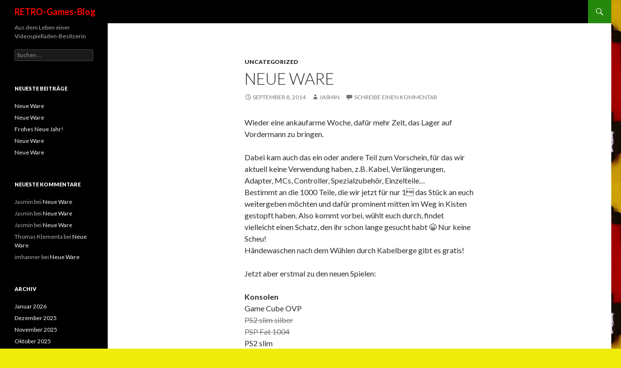

--- FILE ---
content_type: text/html; charset=UTF-8
request_url: http://retro-games-blog.de/neue-ware-19353159
body_size: 7900
content:
<!DOCTYPE html>
<!--[if IE 7]>
<html class="ie ie7" lang="de">
<![endif]-->
<!--[if IE 8]>
<html class="ie ie8" lang="de">
<![endif]-->
<!--[if !(IE 7) & !(IE 8)]><!-->
<html lang="de">
<!--<![endif]-->
<head>
	<meta charset="UTF-8">
	<meta name="viewport" content="width=device-width">
	<title>Neue Ware | RETRO-Games-Blog</title>
	<link rel="profile" href="http://gmpg.org/xfn/11">
	<link rel="pingback" href="http://retro-games-blog.de/xmlrpc.php">
	<!--[if lt IE 9]>
	<script src="http://retro-games-blog.de/wp-content/themes/twentyfourteen/js/html5.js"></script>
	<![endif]-->
	<meta name='robots' content='max-image-preview:large' />
<link rel='dns-prefetch' href='//cdn.rawgit.com' />
<link rel='dns-prefetch' href='//fonts.googleapis.com' />
<link rel='dns-prefetch' href='//s.w.org' />
<link href='https://fonts.gstatic.com' crossorigin rel='preconnect' />
<link rel="alternate" type="application/rss+xml" title="RETRO-Games-Blog &raquo; Feed" href="http://retro-games-blog.de/feed" />
<link rel="alternate" type="application/rss+xml" title="RETRO-Games-Blog &raquo; Kommentar-Feed" href="http://retro-games-blog.de/comments/feed" />
<link rel="alternate" type="application/rss+xml" title="RETRO-Games-Blog &raquo; Kommentar-Feed zu Neue Ware" href="http://retro-games-blog.de/neue-ware-19353159/feed" />
		<script type="text/javascript">
			window._wpemojiSettings = {"baseUrl":"https:\/\/s.w.org\/images\/core\/emoji\/13.1.0\/72x72\/","ext":".png","svgUrl":"https:\/\/s.w.org\/images\/core\/emoji\/13.1.0\/svg\/","svgExt":".svg","source":{"concatemoji":"http:\/\/retro-games-blog.de\/wp-includes\/js\/wp-emoji-release.min.js?ver=5.8.12"}};
			!function(e,a,t){var n,r,o,i=a.createElement("canvas"),p=i.getContext&&i.getContext("2d");function s(e,t){var a=String.fromCharCode;p.clearRect(0,0,i.width,i.height),p.fillText(a.apply(this,e),0,0);e=i.toDataURL();return p.clearRect(0,0,i.width,i.height),p.fillText(a.apply(this,t),0,0),e===i.toDataURL()}function c(e){var t=a.createElement("script");t.src=e,t.defer=t.type="text/javascript",a.getElementsByTagName("head")[0].appendChild(t)}for(o=Array("flag","emoji"),t.supports={everything:!0,everythingExceptFlag:!0},r=0;r<o.length;r++)t.supports[o[r]]=function(e){if(!p||!p.fillText)return!1;switch(p.textBaseline="top",p.font="600 32px Arial",e){case"flag":return s([127987,65039,8205,9895,65039],[127987,65039,8203,9895,65039])?!1:!s([55356,56826,55356,56819],[55356,56826,8203,55356,56819])&&!s([55356,57332,56128,56423,56128,56418,56128,56421,56128,56430,56128,56423,56128,56447],[55356,57332,8203,56128,56423,8203,56128,56418,8203,56128,56421,8203,56128,56430,8203,56128,56423,8203,56128,56447]);case"emoji":return!s([10084,65039,8205,55357,56613],[10084,65039,8203,55357,56613])}return!1}(o[r]),t.supports.everything=t.supports.everything&&t.supports[o[r]],"flag"!==o[r]&&(t.supports.everythingExceptFlag=t.supports.everythingExceptFlag&&t.supports[o[r]]);t.supports.everythingExceptFlag=t.supports.everythingExceptFlag&&!t.supports.flag,t.DOMReady=!1,t.readyCallback=function(){t.DOMReady=!0},t.supports.everything||(n=function(){t.readyCallback()},a.addEventListener?(a.addEventListener("DOMContentLoaded",n,!1),e.addEventListener("load",n,!1)):(e.attachEvent("onload",n),a.attachEvent("onreadystatechange",function(){"complete"===a.readyState&&t.readyCallback()})),(n=t.source||{}).concatemoji?c(n.concatemoji):n.wpemoji&&n.twemoji&&(c(n.twemoji),c(n.wpemoji)))}(window,document,window._wpemojiSettings);
		</script>
		<style type="text/css">
img.wp-smiley,
img.emoji {
	display: inline !important;
	border: none !important;
	box-shadow: none !important;
	height: 1em !important;
	width: 1em !important;
	margin: 0 .07em !important;
	vertical-align: -0.1em !important;
	background: none !important;
	padding: 0 !important;
}
</style>
	<link rel='stylesheet' id='wp-block-library-css'  href='http://retro-games-blog.de/wp-includes/css/dist/block-library/style.min.css?ver=5.8.12' type='text/css' media='all' />
<link rel='stylesheet' id='super-rss-reader-css-css'  href='http://retro-games-blog.de/wp-content/plugins/super-rss-reader/public/css/style.min.css?ver=5.8.12' type='text/css' media='all' />
<link rel='stylesheet' id='twentyfourteen-lato-css'  href='https://fonts.googleapis.com/css?family=Lato%3A300%2C400%2C700%2C900%2C300italic%2C400italic%2C700italic&#038;subset=latin%2Clatin-ext' type='text/css' media='all' />
<link rel='stylesheet' id='genericons-css'  href='http://retro-games-blog.de/wp-content/themes/twentyfourteen/genericons/genericons.css?ver=3.0.3' type='text/css' media='all' />
<link rel='stylesheet' id='twentyfourteen-style-css'  href='http://retro-games-blog.de/wp-content/themes/twentyfourteen/style.css?ver=5.8.12' type='text/css' media='all' />
<!--[if lt IE 9]>
<link rel='stylesheet' id='twentyfourteen-ie-css'  href='http://retro-games-blog.de/wp-content/themes/twentyfourteen/css/ie.css?ver=20131205' type='text/css' media='all' />
<![endif]-->
<script type='text/javascript' src='http://retro-games-blog.de/wp-includes/js/jquery/jquery.min.js?ver=3.6.0' id='jquery-core-js'></script>
<script type='text/javascript' src='http://retro-games-blog.de/wp-includes/js/jquery/jquery-migrate.min.js?ver=3.3.2' id='jquery-migrate-js'></script>
<script type='text/javascript' src='http://retro-games-blog.de/wp-content/plugins/super-rss-reader/public/js/script.min.js?ver=5.8.12' id='super-rss-reader-js-js'></script>
<script type='text/javascript' src='https://cdn.rawgit.com/vaakash/jquery-easy-ticker/92e6e76c/jquery.easy-ticker.min.js?ver=5.8.12' id='jquery-easy-ticker-js-js'></script>
<link rel="https://api.w.org/" href="http://retro-games-blog.de/wp-json/" /><link rel="alternate" type="application/json" href="http://retro-games-blog.de/wp-json/wp/v2/posts/19353159" /><link rel="EditURI" type="application/rsd+xml" title="RSD" href="http://retro-games-blog.de/xmlrpc.php?rsd" />
<link rel="wlwmanifest" type="application/wlwmanifest+xml" href="http://retro-games-blog.de/wp-includes/wlwmanifest.xml" /> 
<meta name="generator" content="WordPress 5.8.12" />
<link rel="canonical" href="http://retro-games-blog.de/neue-ware-19353159" />
<link rel='shortlink' href='http://retro-games-blog.de/?p=19353159' />
<link rel="alternate" type="application/json+oembed" href="http://retro-games-blog.de/wp-json/oembed/1.0/embed?url=http%3A%2F%2Fretro-games-blog.de%2Fneue-ware-19353159" />
<link rel="alternate" type="text/xml+oembed" href="http://retro-games-blog.de/wp-json/oembed/1.0/embed?url=http%3A%2F%2Fretro-games-blog.de%2Fneue-ware-19353159&#038;format=xml" />
<style type="text/css">.recentcomments a{display:inline !important;padding:0 !important;margin:0 !important;}</style>	<style type="text/css" id="twentyfourteen-header-css">
			.site-title a {
			color: #ff0202;
		}
		</style>
	<style type="text/css" id="custom-background-css">
body.custom-background { background-color: #eded09; background-image: url("http://retro-games-blog.de/wp-content/uploads/2014/09/7945775_e5ed989392_m.jpeg"); background-position: center top; background-size: auto; background-repeat: repeat; background-attachment: scroll; }
</style>
	<link rel="icon" href="http://retro-games-blog.de/wp-content/uploads/2014/09/cropped-7945775_e5ed989392_m-32x32.jpeg" sizes="32x32" />
<link rel="icon" href="http://retro-games-blog.de/wp-content/uploads/2014/09/cropped-7945775_e5ed989392_m-192x192.jpeg" sizes="192x192" />
<link rel="apple-touch-icon" href="http://retro-games-blog.de/wp-content/uploads/2014/09/cropped-7945775_e5ed989392_m-180x180.jpeg" />
<meta name="msapplication-TileImage" content="http://retro-games-blog.de/wp-content/uploads/2014/09/cropped-7945775_e5ed989392_m-270x270.jpeg" />
</head>

<body class="post-template-default single single-post postid-19353159 single-format-standard custom-background group-blog masthead-fixed full-width singular">
<div id="page" class="hfeed site">
	
	<header id="masthead" class="site-header" role="banner">
		<div class="header-main">
			<h1 class="site-title"><a href="http://retro-games-blog.de/" rel="home">RETRO-Games-Blog</a></h1>

			<div class="search-toggle">
				<a href="#search-container" class="screen-reader-text" aria-expanded="false" aria-controls="search-container">Suchen</a>
			</div>

			<nav id="primary-navigation" class="site-navigation primary-navigation" role="navigation">
				<button class="menu-toggle">Primäres Menü</button>
				<a class="screen-reader-text skip-link" href="#content">Springe zum Inhalt</a>
				<div id="primary-menu" class="nav-menu"></div>
			</nav>
		</div>

		<div id="search-container" class="search-box-wrapper hide">
			<div class="search-box">
				<form role="search" method="get" class="search-form" action="http://retro-games-blog.de/">
				<label>
					<span class="screen-reader-text">Suche nach:</span>
					<input type="search" class="search-field" placeholder="Suchen …" value="" name="s" />
				</label>
				<input type="submit" class="search-submit" value="Suchen" />
			</form>			</div>
		</div>
	</header><!-- #masthead -->

	<div id="main" class="site-main">

	<div id="primary" class="content-area">
		<div id="content" class="site-content" role="main">
			
<article id="post-19353159" class="post-19353159 post type-post status-publish format-standard hentry category-uncategorized tag-ankauf tag-leipzig tag-neue-ware tag-retro-games tag-videospiele">
	
	<header class="entry-header">
				<div class="entry-meta">
			<span class="cat-links"><a href="http://retro-games-blog.de/category/uncategorized" rel="category tag">Uncategorized</a></span>
		</div>
		<h1 class="entry-title">Neue Ware</h1>
		<div class="entry-meta">
			<span class="entry-date"><a href="http://retro-games-blog.de/neue-ware-19353159" rel="bookmark"><time class="entry-date" datetime="2014-09-08T10:49:21+02:00">September 8, 2014</time></a></span> <span class="byline"><span class="author vcard"><a class="url fn n" href="http://retro-games-blog.de/author/jasmin" rel="author">Jasmin</a></span></span>			<span class="comments-link"><a href="http://retro-games-blog.de/neue-ware-19353159#respond">Schreibe einen Kommentar</a></span>
					</div><!-- .entry-meta -->
	</header><!-- .entry-header -->

		<div class="entry-content">
		<p>Wieder eine ankaufarme Woche, dafür mehr Zeit, das Lager auf Vordermann zu bringen.</p>
<p>Dabei kam auch das ein oder andere Teil zum Vorschein, für das wir aktuell keine Verwendung haben, z.B. Kabel, Verlängerungen, Adapter, MCs, Controller, Spezialzubehör, Einzelteile&#8230;<br />
Bestimmt an die 1000 Teile, die wir jetzt für nur 1 das Stück an euch weitergeben möchten und dafür prominent mitten im Weg in Kisten gestopft haben. Also kommt vorbei, wühlt euch durch, findet vielleicht einen Schatz, den ihr schon lange gesucht habt 😀 Nur keine Scheu!<br />
Händewaschen nach dem Wühlen durch Kabelberge gibt es gratis!</p>
<p>Jetzt aber erstmal zu den neuen Spielen:<br />
<strong><br />
Konsolen</strong><br />
Game Cube OVP<br />
<del>PS2 slim silber</del><br />
<del>PSP Fat 1004</del><br />
PS2 slim<br />
Dreamcast</p>
<p><strong>Zubehör</strong><br />
Band Hero Paket Wii<br />
MC PS2<br />
MC PS2<br />
MC PS2</p>
<p><strong>DS</strong><br />
<del>Infinite Space</del><br />
Solatorobo</p>
<p><strong>SNES</strong><br />
Super Metroid<br />
<del>Super Mario World<br />
Mystic Quest Legend<br />
Busts Loose  </del></p>
<p><strong>N64</strong><br />
All-Star Baseball 99</p>
<p><strong>Game Cube</strong><br />
Killer 7<br />
Resident Evil 4<br />
<del>P.N. 03</del></p>
<p><strong>Wii</strong><br />
Disney Sing it Filmhits<br />
Resident Evil Umbrella Chronicles<br />
Far Cry Vengeance<br />
TNA Impact<br />
Mad World<br />
The House of the Dead Overkill</p>
<p><strong>PS1</strong><br />
Castlevania Chronicles<br />
Metal Gear Solid<br />
Gran Turismo 2<br />
Destruction Derby<br />
Driver<br />
Syphon Filter 3<br />
Colony Wars Vengeance<br />
007 Racing<br />
Spider-Man<br />
Alien Trilogy<br />
Porsche Challenge<br />
Porsche Challenge<br />
WWF Smackdown<br />
WWF Smackdown 2<br />
Tunguska<br />
Tunguska<br />
007 Der Morgen stirbt nie<br />
Army Men 3D<br />
Hugo Frog Fighter<br />
Colin McRae Rally<br />
Spec Ops Stealth Patrol<br />
360 Three Sixty<br />
Poy Poy 2<br />
<del>Resident Evil 2<br />
Resident Evil DC</del></p>
<p><strong>PS2</strong><br />
Resident Evil 4 uncut<br />
Final Fantasy XII<br />
Need for Speed Undercover</p>
<p><strong>PS3</strong><br />
EyePet Move Edition inkl. Kamera</p>
<p><strong>PSP</strong><br />
GTA Vice City Stories<br />
Dragon Ball Z Shin Budokai 2<br />
<del>God of War Ghost of Sparta</del><br />
Pursuit Force<br />
Tony Hawks Underground 2 Remix<br />
GTA Liberty City Stories<br />
Prince of Persia Revelations<br />
King Kong<br />
FIFA 06<br />
FIFA 07<br />
SWAT UMD<br />
Triple XXX UMD<br />
GTA Vice City Stories<br />
GTA Liberty City Stories<br />
Need for Speed Carbon</p>
<p><strong>Xbox360</strong><br />
<del>Dark Souls</del><br />
<del>LEGO Star Wars Die komplette Saga</del><br />
Nee for Speed Undercover<br />
Armored Core V<br />
FEAR 2<br />
FEAR<br />
FEAR Files<br />
Brink<br />
Frontlines Fuel of War<br />
Conflict Denied Ops<br />
Guitar Hero World Tour</p>
<p><strong>PC</strong><br />
The Witcher CE<br />
Two Worlds</p>
<p><strong>Lösungsbücher</strong><br />
LB Final Fantasy XIII Lightning Returns<br />
LB Final Fantasy XIII<br />
LB Final Fantasy XIII-2</p>
	</div><!-- .entry-content -->
	
	<footer class="entry-meta"><span class="tag-links"><a href="http://retro-games-blog.de/tag/ankauf" rel="tag">Ankauf</a><a href="http://retro-games-blog.de/tag/leipzig" rel="tag">leipzig</a><a href="http://retro-games-blog.de/tag/neue-ware" rel="tag">neue ware</a><a href="http://retro-games-blog.de/tag/retro-games" rel="tag">retro games</a><a href="http://retro-games-blog.de/tag/videospiele" rel="tag">videospiele</a></span></footer></article><!-- #post-## -->
	<nav class="navigation post-navigation" role="navigation">
		<h1 class="screen-reader-text">Beitrags-Navigation</h1>
		<div class="nav-links">
			<a href="http://retro-games-blog.de/merkt-langsam-herbst-gerade-schoenes-wetter-hohe-temperaturen-verwoehnen-sommerliche-19336231" rel="prev"><span class="meta-nav">Vorheriger Beitrag</span>Dies und das</a><a href="http://retro-games-blog.de/nes-aufbereitung-19354478" rel="next"><span class="meta-nav">Nächster Beitrag</span>NES Aufbereitung</a>		</div><!-- .nav-links -->
	</nav><!-- .navigation -->
	
<div id="comments" class="comments-area">

	
		<div id="respond" class="comment-respond">
		<h3 id="reply-title" class="comment-reply-title">Schreibe einen Kommentar <small><a rel="nofollow" id="cancel-comment-reply-link" href="/neue-ware-19353159#respond" style="display:none;">Antwort abbrechen</a></small></h3><p class="must-log-in">Du musst <a href="http://retro-games-blog.de/wp-login.php?redirect_to=http%3A%2F%2Fretro-games-blog.de%2Fneue-ware-19353159">angemeldet</a> sein, um einen Kommentar abzugeben.</p>	</div><!-- #respond -->
	
</div><!-- #comments -->
		</div><!-- #content -->
	</div><!-- #primary -->

<div id="secondary">
		<h2 class="site-description">Aus dem Leben einer Videospielladen-Besitzerin</h2>
	
	
		<div id="primary-sidebar" class="primary-sidebar widget-area" role="complementary">
		<aside id="search-2" class="widget widget_search"><form role="search" method="get" class="search-form" action="http://retro-games-blog.de/">
				<label>
					<span class="screen-reader-text">Suche nach:</span>
					<input type="search" class="search-field" placeholder="Suchen …" value="" name="s" />
				</label>
				<input type="submit" class="search-submit" value="Suchen" />
			</form></aside>
		<aside id="recent-posts-2" class="widget widget_recent_entries">
		<h1 class="widget-title">Neueste Beiträge</h1>
		<ul>
											<li>
					<a href="http://retro-games-blog.de/neue-ware-381">Neue Ware</a>
									</li>
											<li>
					<a href="http://retro-games-blog.de/neue-ware-380">Neue Ware</a>
									</li>
											<li>
					<a href="http://retro-games-blog.de/frohes-neue-jahr">Frohes Neue Jahr!</a>
									</li>
											<li>
					<a href="http://retro-games-blog.de/neue-ware-379">Neue Ware</a>
									</li>
											<li>
					<a href="http://retro-games-blog.de/neue-ware-378">Neue Ware</a>
									</li>
					</ul>

		</aside><aside id="recent-comments-2" class="widget widget_recent_comments"><h1 class="widget-title">Neueste Kommentare</h1><ul id="recentcomments"><li class="recentcomments"><span class="comment-author-link">Jasmin</span> bei <a href="http://retro-games-blog.de/neue-ware-57#comment-958">Neue Ware</a></li><li class="recentcomments"><span class="comment-author-link">Jasmin</span> bei <a href="http://retro-games-blog.de/neue-ware-59#comment-957">Neue Ware</a></li><li class="recentcomments"><span class="comment-author-link">Jasmin</span> bei <a href="http://retro-games-blog.de/neue-ware-60#comment-956">Neue Ware</a></li><li class="recentcomments"><span class="comment-author-link">Thomas Klementa</span> bei <a href="http://retro-games-blog.de/neue-ware-60#comment-955">Neue Ware</a></li><li class="recentcomments"><span class="comment-author-link">imhanner</span> bei <a href="http://retro-games-blog.de/neue-ware-59#comment-952">Neue Ware</a></li></ul></aside><aside id="archives-2" class="widget widget_archive"><h1 class="widget-title">Archiv</h1>
			<ul>
					<li><a href='http://retro-games-blog.de/2026/01'>Januar 2026</a></li>
	<li><a href='http://retro-games-blog.de/2025/12'>Dezember 2025</a></li>
	<li><a href='http://retro-games-blog.de/2025/11'>November 2025</a></li>
	<li><a href='http://retro-games-blog.de/2025/10'>Oktober 2025</a></li>
	<li><a href='http://retro-games-blog.de/2025/09'>September 2025</a></li>
	<li><a href='http://retro-games-blog.de/2025/08'>August 2025</a></li>
	<li><a href='http://retro-games-blog.de/2025/07'>Juli 2025</a></li>
	<li><a href='http://retro-games-blog.de/2025/06'>Juni 2025</a></li>
	<li><a href='http://retro-games-blog.de/2025/05'>Mai 2025</a></li>
	<li><a href='http://retro-games-blog.de/2025/04'>April 2025</a></li>
	<li><a href='http://retro-games-blog.de/2025/03'>März 2025</a></li>
	<li><a href='http://retro-games-blog.de/2025/02'>Februar 2025</a></li>
	<li><a href='http://retro-games-blog.de/2025/01'>Januar 2025</a></li>
	<li><a href='http://retro-games-blog.de/2024/12'>Dezember 2024</a></li>
	<li><a href='http://retro-games-blog.de/2024/11'>November 2024</a></li>
	<li><a href='http://retro-games-blog.de/2024/10'>Oktober 2024</a></li>
	<li><a href='http://retro-games-blog.de/2024/09'>September 2024</a></li>
	<li><a href='http://retro-games-blog.de/2024/08'>August 2024</a></li>
	<li><a href='http://retro-games-blog.de/2024/07'>Juli 2024</a></li>
	<li><a href='http://retro-games-blog.de/2024/06'>Juni 2024</a></li>
	<li><a href='http://retro-games-blog.de/2024/05'>Mai 2024</a></li>
	<li><a href='http://retro-games-blog.de/2024/04'>April 2024</a></li>
	<li><a href='http://retro-games-blog.de/2024/03'>März 2024</a></li>
	<li><a href='http://retro-games-blog.de/2024/02'>Februar 2024</a></li>
	<li><a href='http://retro-games-blog.de/2024/01'>Januar 2024</a></li>
	<li><a href='http://retro-games-blog.de/2023/12'>Dezember 2023</a></li>
	<li><a href='http://retro-games-blog.de/2023/11'>November 2023</a></li>
	<li><a href='http://retro-games-blog.de/2023/10'>Oktober 2023</a></li>
	<li><a href='http://retro-games-blog.de/2023/09'>September 2023</a></li>
	<li><a href='http://retro-games-blog.de/2023/08'>August 2023</a></li>
	<li><a href='http://retro-games-blog.de/2023/07'>Juli 2023</a></li>
	<li><a href='http://retro-games-blog.de/2023/05'>Mai 2023</a></li>
	<li><a href='http://retro-games-blog.de/2023/04'>April 2023</a></li>
	<li><a href='http://retro-games-blog.de/2023/03'>März 2023</a></li>
	<li><a href='http://retro-games-blog.de/2023/02'>Februar 2023</a></li>
	<li><a href='http://retro-games-blog.de/2023/01'>Januar 2023</a></li>
	<li><a href='http://retro-games-blog.de/2022/12'>Dezember 2022</a></li>
	<li><a href='http://retro-games-blog.de/2022/11'>November 2022</a></li>
	<li><a href='http://retro-games-blog.de/2022/10'>Oktober 2022</a></li>
	<li><a href='http://retro-games-blog.de/2022/09'>September 2022</a></li>
	<li><a href='http://retro-games-blog.de/2022/08'>August 2022</a></li>
	<li><a href='http://retro-games-blog.de/2022/07'>Juli 2022</a></li>
	<li><a href='http://retro-games-blog.de/2022/06'>Juni 2022</a></li>
	<li><a href='http://retro-games-blog.de/2022/05'>Mai 2022</a></li>
	<li><a href='http://retro-games-blog.de/2022/04'>April 2022</a></li>
	<li><a href='http://retro-games-blog.de/2022/03'>März 2022</a></li>
	<li><a href='http://retro-games-blog.de/2022/02'>Februar 2022</a></li>
	<li><a href='http://retro-games-blog.de/2022/01'>Januar 2022</a></li>
	<li><a href='http://retro-games-blog.de/2021/12'>Dezember 2021</a></li>
	<li><a href='http://retro-games-blog.de/2021/11'>November 2021</a></li>
	<li><a href='http://retro-games-blog.de/2021/10'>Oktober 2021</a></li>
	<li><a href='http://retro-games-blog.de/2021/09'>September 2021</a></li>
	<li><a href='http://retro-games-blog.de/2021/08'>August 2021</a></li>
	<li><a href='http://retro-games-blog.de/2021/07'>Juli 2021</a></li>
	<li><a href='http://retro-games-blog.de/2021/06'>Juni 2021</a></li>
	<li><a href='http://retro-games-blog.de/2021/05'>Mai 2021</a></li>
	<li><a href='http://retro-games-blog.de/2021/04'>April 2021</a></li>
	<li><a href='http://retro-games-blog.de/2021/03'>März 2021</a></li>
	<li><a href='http://retro-games-blog.de/2020/12'>Dezember 2020</a></li>
	<li><a href='http://retro-games-blog.de/2020/11'>November 2020</a></li>
	<li><a href='http://retro-games-blog.de/2020/10'>Oktober 2020</a></li>
	<li><a href='http://retro-games-blog.de/2020/09'>September 2020</a></li>
	<li><a href='http://retro-games-blog.de/2020/08'>August 2020</a></li>
	<li><a href='http://retro-games-blog.de/2020/07'>Juli 2020</a></li>
	<li><a href='http://retro-games-blog.de/2020/06'>Juni 2020</a></li>
	<li><a href='http://retro-games-blog.de/2020/05'>Mai 2020</a></li>
	<li><a href='http://retro-games-blog.de/2020/04'>April 2020</a></li>
	<li><a href='http://retro-games-blog.de/2020/03'>März 2020</a></li>
	<li><a href='http://retro-games-blog.de/2020/02'>Februar 2020</a></li>
	<li><a href='http://retro-games-blog.de/2020/01'>Januar 2020</a></li>
	<li><a href='http://retro-games-blog.de/2019/12'>Dezember 2019</a></li>
	<li><a href='http://retro-games-blog.de/2019/11'>November 2019</a></li>
	<li><a href='http://retro-games-blog.de/2019/10'>Oktober 2019</a></li>
	<li><a href='http://retro-games-blog.de/2019/09'>September 2019</a></li>
	<li><a href='http://retro-games-blog.de/2019/08'>August 2019</a></li>
	<li><a href='http://retro-games-blog.de/2019/07'>Juli 2019</a></li>
	<li><a href='http://retro-games-blog.de/2019/06'>Juni 2019</a></li>
	<li><a href='http://retro-games-blog.de/2019/05'>Mai 2019</a></li>
	<li><a href='http://retro-games-blog.de/2019/04'>April 2019</a></li>
	<li><a href='http://retro-games-blog.de/2019/03'>März 2019</a></li>
	<li><a href='http://retro-games-blog.de/2019/02'>Februar 2019</a></li>
	<li><a href='http://retro-games-blog.de/2019/01'>Januar 2019</a></li>
	<li><a href='http://retro-games-blog.de/2018/11'>November 2018</a></li>
	<li><a href='http://retro-games-blog.de/2018/10'>Oktober 2018</a></li>
	<li><a href='http://retro-games-blog.de/2018/09'>September 2018</a></li>
	<li><a href='http://retro-games-blog.de/2018/08'>August 2018</a></li>
	<li><a href='http://retro-games-blog.de/2018/07'>Juli 2018</a></li>
	<li><a href='http://retro-games-blog.de/2018/06'>Juni 2018</a></li>
	<li><a href='http://retro-games-blog.de/2018/05'>Mai 2018</a></li>
	<li><a href='http://retro-games-blog.de/2018/04'>April 2018</a></li>
	<li><a href='http://retro-games-blog.de/2018/03'>März 2018</a></li>
	<li><a href='http://retro-games-blog.de/2018/02'>Februar 2018</a></li>
	<li><a href='http://retro-games-blog.de/2018/01'>Januar 2018</a></li>
	<li><a href='http://retro-games-blog.de/2017/12'>Dezember 2017</a></li>
	<li><a href='http://retro-games-blog.de/2017/11'>November 2017</a></li>
	<li><a href='http://retro-games-blog.de/2017/10'>Oktober 2017</a></li>
	<li><a href='http://retro-games-blog.de/2017/09'>September 2017</a></li>
	<li><a href='http://retro-games-blog.de/2017/08'>August 2017</a></li>
	<li><a href='http://retro-games-blog.de/2017/07'>Juli 2017</a></li>
	<li><a href='http://retro-games-blog.de/2017/06'>Juni 2017</a></li>
	<li><a href='http://retro-games-blog.de/2017/05'>Mai 2017</a></li>
	<li><a href='http://retro-games-blog.de/2017/04'>April 2017</a></li>
	<li><a href='http://retro-games-blog.de/2017/03'>März 2017</a></li>
	<li><a href='http://retro-games-blog.de/2017/02'>Februar 2017</a></li>
	<li><a href='http://retro-games-blog.de/2017/01'>Januar 2017</a></li>
	<li><a href='http://retro-games-blog.de/2016/12'>Dezember 2016</a></li>
	<li><a href='http://retro-games-blog.de/2016/11'>November 2016</a></li>
	<li><a href='http://retro-games-blog.de/2016/10'>Oktober 2016</a></li>
	<li><a href='http://retro-games-blog.de/2016/09'>September 2016</a></li>
	<li><a href='http://retro-games-blog.de/2016/08'>August 2016</a></li>
	<li><a href='http://retro-games-blog.de/2016/07'>Juli 2016</a></li>
	<li><a href='http://retro-games-blog.de/2016/06'>Juni 2016</a></li>
	<li><a href='http://retro-games-blog.de/2016/05'>Mai 2016</a></li>
	<li><a href='http://retro-games-blog.de/2016/04'>April 2016</a></li>
	<li><a href='http://retro-games-blog.de/2016/03'>März 2016</a></li>
	<li><a href='http://retro-games-blog.de/2016/02'>Februar 2016</a></li>
	<li><a href='http://retro-games-blog.de/2016/01'>Januar 2016</a></li>
	<li><a href='http://retro-games-blog.de/2015/12'>Dezember 2015</a></li>
	<li><a href='http://retro-games-blog.de/2015/11'>November 2015</a></li>
	<li><a href='http://retro-games-blog.de/2015/10'>Oktober 2015</a></li>
	<li><a href='http://retro-games-blog.de/2015/09'>September 2015</a></li>
	<li><a href='http://retro-games-blog.de/2015/08'>August 2015</a></li>
	<li><a href='http://retro-games-blog.de/2015/07'>Juli 2015</a></li>
	<li><a href='http://retro-games-blog.de/2015/06'>Juni 2015</a></li>
	<li><a href='http://retro-games-blog.de/2015/05'>Mai 2015</a></li>
	<li><a href='http://retro-games-blog.de/2015/04'>April 2015</a></li>
	<li><a href='http://retro-games-blog.de/2015/03'>März 2015</a></li>
	<li><a href='http://retro-games-blog.de/2015/02'>Februar 2015</a></li>
	<li><a href='http://retro-games-blog.de/2015/01'>Januar 2015</a></li>
	<li><a href='http://retro-games-blog.de/2014/12'>Dezember 2014</a></li>
	<li><a href='http://retro-games-blog.de/2014/11'>November 2014</a></li>
	<li><a href='http://retro-games-blog.de/2014/10'>Oktober 2014</a></li>
	<li><a href='http://retro-games-blog.de/2014/09'>September 2014</a></li>
	<li><a href='http://retro-games-blog.de/2014/08'>August 2014</a></li>
	<li><a href='http://retro-games-blog.de/2014/07'>Juli 2014</a></li>
	<li><a href='http://retro-games-blog.de/2014/06'>Juni 2014</a></li>
	<li><a href='http://retro-games-blog.de/2014/05'>Mai 2014</a></li>
	<li><a href='http://retro-games-blog.de/2014/04'>April 2014</a></li>
	<li><a href='http://retro-games-blog.de/2014/03'>März 2014</a></li>
	<li><a href='http://retro-games-blog.de/2014/02'>Februar 2014</a></li>
	<li><a href='http://retro-games-blog.de/2014/01'>Januar 2014</a></li>
	<li><a href='http://retro-games-blog.de/2013/12'>Dezember 2013</a></li>
	<li><a href='http://retro-games-blog.de/2013/11'>November 2013</a></li>
	<li><a href='http://retro-games-blog.de/2013/10'>Oktober 2013</a></li>
	<li><a href='http://retro-games-blog.de/2013/09'>September 2013</a></li>
	<li><a href='http://retro-games-blog.de/2013/08'>August 2013</a></li>
	<li><a href='http://retro-games-blog.de/2013/07'>Juli 2013</a></li>
	<li><a href='http://retro-games-blog.de/2013/06'>Juni 2013</a></li>
	<li><a href='http://retro-games-blog.de/2013/05'>Mai 2013</a></li>
	<li><a href='http://retro-games-blog.de/2013/04'>April 2013</a></li>
	<li><a href='http://retro-games-blog.de/2013/03'>März 2013</a></li>
	<li><a href='http://retro-games-blog.de/2013/02'>Februar 2013</a></li>
	<li><a href='http://retro-games-blog.de/2013/01'>Januar 2013</a></li>
	<li><a href='http://retro-games-blog.de/2012/12'>Dezember 2012</a></li>
	<li><a href='http://retro-games-blog.de/2012/11'>November 2012</a></li>
	<li><a href='http://retro-games-blog.de/2012/10'>Oktober 2012</a></li>
	<li><a href='http://retro-games-blog.de/2012/09'>September 2012</a></li>
	<li><a href='http://retro-games-blog.de/2012/08'>August 2012</a></li>
	<li><a href='http://retro-games-blog.de/2012/07'>Juli 2012</a></li>
	<li><a href='http://retro-games-blog.de/2012/06'>Juni 2012</a></li>
	<li><a href='http://retro-games-blog.de/2012/05'>Mai 2012</a></li>
	<li><a href='http://retro-games-blog.de/2012/04'>April 2012</a></li>
	<li><a href='http://retro-games-blog.de/2012/03'>März 2012</a></li>
	<li><a href='http://retro-games-blog.de/2012/02'>Februar 2012</a></li>
	<li><a href='http://retro-games-blog.de/2012/01'>Januar 2012</a></li>
	<li><a href='http://retro-games-blog.de/2011/12'>Dezember 2011</a></li>
	<li><a href='http://retro-games-blog.de/2011/11'>November 2011</a></li>
	<li><a href='http://retro-games-blog.de/2011/10'>Oktober 2011</a></li>
	<li><a href='http://retro-games-blog.de/2011/09'>September 2011</a></li>
	<li><a href='http://retro-games-blog.de/2011/08'>August 2011</a></li>
	<li><a href='http://retro-games-blog.de/2011/07'>Juli 2011</a></li>
	<li><a href='http://retro-games-blog.de/2011/06'>Juni 2011</a></li>
	<li><a href='http://retro-games-blog.de/2011/05'>Mai 2011</a></li>
	<li><a href='http://retro-games-blog.de/2011/04'>April 2011</a></li>
	<li><a href='http://retro-games-blog.de/2011/03'>März 2011</a></li>
	<li><a href='http://retro-games-blog.de/2011/02'>Februar 2011</a></li>
	<li><a href='http://retro-games-blog.de/2011/01'>Januar 2011</a></li>
	<li><a href='http://retro-games-blog.de/2010/12'>Dezember 2010</a></li>
	<li><a href='http://retro-games-blog.de/2010/11'>November 2010</a></li>
	<li><a href='http://retro-games-blog.de/2010/10'>Oktober 2010</a></li>
	<li><a href='http://retro-games-blog.de/2010/09'>September 2010</a></li>
	<li><a href='http://retro-games-blog.de/2010/08'>August 2010</a></li>
	<li><a href='http://retro-games-blog.de/2010/07'>Juli 2010</a></li>
	<li><a href='http://retro-games-blog.de/2010/06'>Juni 2010</a></li>
	<li><a href='http://retro-games-blog.de/2010/05'>Mai 2010</a></li>
	<li><a href='http://retro-games-blog.de/2010/04'>April 2010</a></li>
	<li><a href='http://retro-games-blog.de/2010/03'>März 2010</a></li>
	<li><a href='http://retro-games-blog.de/2010/02'>Februar 2010</a></li>
	<li><a href='http://retro-games-blog.de/2010/01'>Januar 2010</a></li>
	<li><a href='http://retro-games-blog.de/2009/12'>Dezember 2009</a></li>
	<li><a href='http://retro-games-blog.de/2009/11'>November 2009</a></li>
	<li><a href='http://retro-games-blog.de/2009/10'>Oktober 2009</a></li>
	<li><a href='http://retro-games-blog.de/2009/09'>September 2009</a></li>
	<li><a href='http://retro-games-blog.de/2009/08'>August 2009</a></li>
	<li><a href='http://retro-games-blog.de/2009/07'>Juli 2009</a></li>
	<li><a href='http://retro-games-blog.de/2009/06'>Juni 2009</a></li>
	<li><a href='http://retro-games-blog.de/2009/05'>Mai 2009</a></li>
	<li><a href='http://retro-games-blog.de/2009/04'>April 2009</a></li>
	<li><a href='http://retro-games-blog.de/2009/03'>März 2009</a></li>
	<li><a href='http://retro-games-blog.de/2009/02'>Februar 2009</a></li>
			</ul>

			</aside><aside id="categories-2" class="widget widget_categories"><h1 class="widget-title">Kategorien</h1>
			<ul>
					<li class="cat-item cat-item-263"><a href="http://retro-games-blog.de/category/av">A&amp;V</a>
</li>
	<li class="cat-item cat-item-260"><a href="http://retro-games-blog.de/category/flohmarkt">Flohmarkt</a>
</li>
	<li class="cat-item cat-item-255"><a href="http://retro-games-blog.de/category/games">Games</a>
</li>
	<li class="cat-item cat-item-262"><a href="http://retro-games-blog.de/category/kunde">Kunde!</a>
</li>
	<li class="cat-item cat-item-253"><a href="http://retro-games-blog.de/category/leipzig">Leipzig</a>
</li>
	<li class="cat-item cat-item-251"><a href="http://retro-games-blog.de/category/retro-games-leipzig">RETRO Games Leipzig</a>
</li>
	<li class="cat-item cat-item-1"><a href="http://retro-games-blog.de/category/uncategorized">Uncategorized</a>
</li>
	<li class="cat-item cat-item-252"><a href="http://retro-games-blog.de/category/videospiele">Videospiele</a>
</li>
	<li class="cat-item cat-item-261"><a href="http://retro-games-blog.de/category/vorsicht">Vorsicht</a>
</li>
	<li class="cat-item cat-item-259"><a href="http://retro-games-blog.de/category/wave-gotik-treffen">Wave Gotik Treffen</a>
</li>
	<li class="cat-item cat-item-258"><a href="http://retro-games-blog.de/category/wgt">WGT</a>
</li>
			</ul>

			</aside><aside id="meta-2" class="widget widget_meta"><h1 class="widget-title">Meta</h1>
		<ul>
						<li><a href="http://retro-games-blog.de/wp-login.php">Anmelden</a></li>
			<li><a href="http://retro-games-blog.de/feed">Feed der Einträge</a></li>
			<li><a href="http://retro-games-blog.de/comments/feed">Kommentar-Feed</a></li>

			<li><a href="https://de.wordpress.org/">WordPress.org</a></li>
		</ul>

		</aside>	</div><!-- #primary-sidebar -->
	</div><!-- #secondary -->

		</div><!-- #main -->

		<footer id="colophon" class="site-footer" role="contentinfo">

			
			<div class="site-info">
								<a href="https://de.wordpress.org/">Stolz präsentiert von WordPress</a>
			</div><!-- .site-info -->
		</footer><!-- #colophon -->
	</div><!-- #page -->

	<script type='text/javascript' src='http://retro-games-blog.de/wp-includes/js/comment-reply.min.js?ver=5.8.12' id='comment-reply-js'></script>
<script type='text/javascript' src='http://retro-games-blog.de/wp-content/themes/twentyfourteen/js/functions.js?ver=20150315' id='twentyfourteen-script-js'></script>
<script type='text/javascript' src='http://retro-games-blog.de/wp-includes/js/wp-embed.min.js?ver=5.8.12' id='wp-embed-js'></script>
</body>
</html>